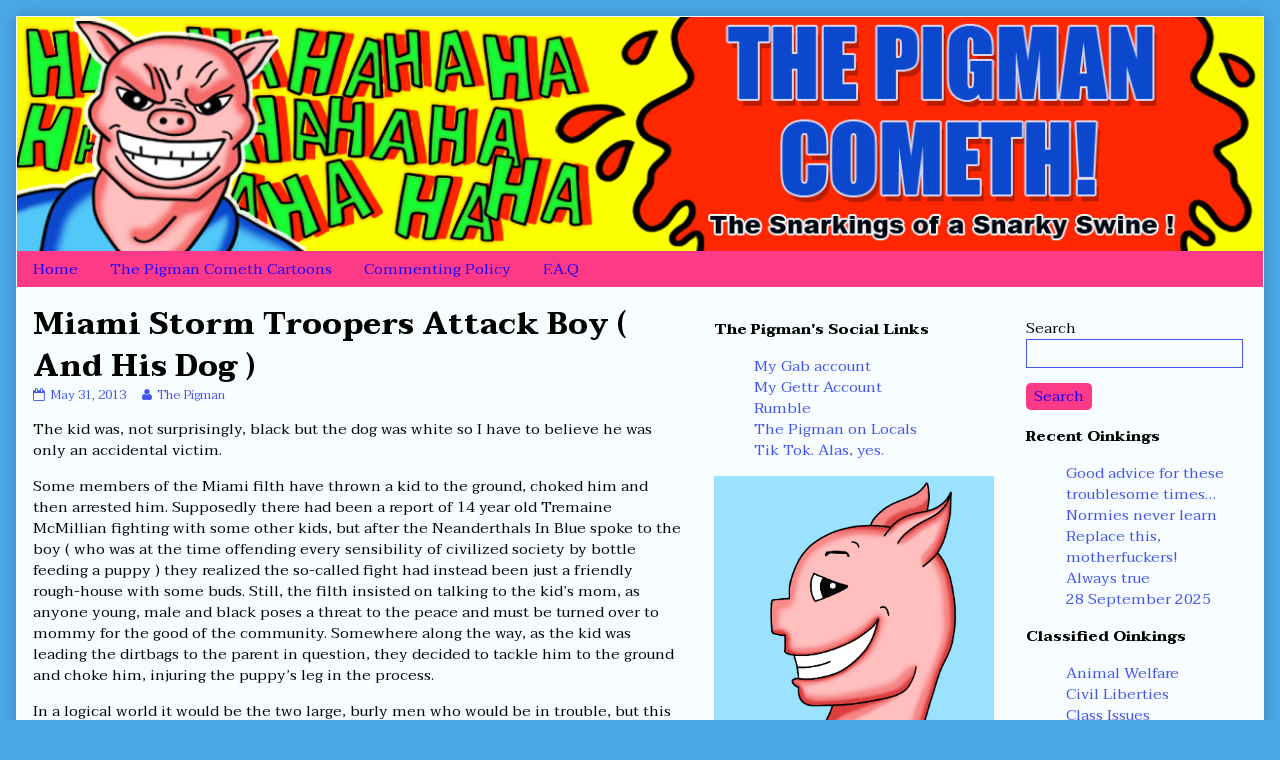

--- FILE ---
content_type: text/html; charset=UTF-8
request_url: https://thepigmancometh.com/2013/05/31/miami-storm-troopers-attack-boy-and-his-dog/
body_size: 9269
content:
<!DOCTYPE html>
<html lang="en-US" class="no-js">
	<head>	<meta charset="UTF-8">
	<meta name="description" content="">
	
			
		<meta name="viewport" content="width=device-width,initial-scale=1,minimum-scale=1">
		
		
			
		<link rel="icon" href="http://thepigmancometh.com/wp-content/uploads/2016/10/pigman-icon.jpg">
		<link rel="apple-touch-icon" href="http://thepigmancometh.com/wp-content/uploads/2016/10/pigman-icon.jpg">
		<link rel="msapplication-TileImage" href="http://thepigmancometh.com/wp-content/uploads/2016/10/pigman-icon.jpg">
		
		
	<link rel="pingback" href="https://thepigmancometh.com/xmlrpc.php">
	<title>Miami Storm Troopers Attack Boy ( And His Dog ) &#8211; The Pigman Cometh !</title>
<link rel='dns-prefetch' href='//fonts.googleapis.com' />
<link rel='dns-prefetch' href='//s.w.org' />
<link rel="alternate" type="application/rss+xml" title="The Pigman Cometh ! &raquo; Feed" href="https://thepigmancometh.com/feed/" />
<link rel="alternate" type="application/rss+xml" title="The Pigman Cometh ! &raquo; Comments Feed" href="https://thepigmancometh.com/comments/feed/" />
		<script type="text/javascript">
			window._wpemojiSettings = {"baseUrl":"https:\/\/s.w.org\/images\/core\/emoji\/13.0.0\/72x72\/","ext":".png","svgUrl":"https:\/\/s.w.org\/images\/core\/emoji\/13.0.0\/svg\/","svgExt":".svg","source":{"wpemoji":"https:\/\/thepigmancometh.com\/wp-includes\/js\/wp-emoji.js?ver=5.5.9","twemoji":"https:\/\/thepigmancometh.com\/wp-includes\/js\/twemoji.js?ver=5.5.9"}};
			/**
 * @output wp-includes/js/wp-emoji-loader.js
 */

( function( window, document, settings ) {
	var src, ready, ii, tests;

	// Create a canvas element for testing native browser support of emoji.
	var canvas = document.createElement( 'canvas' );
	var context = canvas.getContext && canvas.getContext( '2d' );

	/**
	 * Checks if two sets of Emoji characters render the same visually.
	 *
	 * @since 4.9.0
	 *
	 * @private
	 *
	 * @param {number[]} set1 Set of Emoji character codes.
	 * @param {number[]} set2 Set of Emoji character codes.
	 *
	 * @return {boolean} True if the two sets render the same.
	 */
	function emojiSetsRenderIdentically( set1, set2 ) {
		var stringFromCharCode = String.fromCharCode;

		// Cleanup from previous test.
		context.clearRect( 0, 0, canvas.width, canvas.height );
		context.fillText( stringFromCharCode.apply( this, set1 ), 0, 0 );
		var rendered1 = canvas.toDataURL();

		// Cleanup from previous test.
		context.clearRect( 0, 0, canvas.width, canvas.height );
		context.fillText( stringFromCharCode.apply( this, set2 ), 0, 0 );
		var rendered2 = canvas.toDataURL();

		return rendered1 === rendered2;
	}

	/**
	 * Detects if the browser supports rendering emoji or flag emoji.
	 *
	 * Flag emoji are a single glyph made of two characters, so some browsers
	 * (notably, Firefox OS X) don't support them.
	 *
	 * @since 4.2.0
	 *
	 * @private
	 *
	 * @param {string} type Whether to test for support of "flag" or "emoji".
	 *
	 * @return {boolean} True if the browser can render emoji, false if it cannot.
	 */
	function browserSupportsEmoji( type ) {
		var isIdentical;

		if ( ! context || ! context.fillText ) {
			return false;
		}

		/*
		 * Chrome on OS X added native emoji rendering in M41. Unfortunately,
		 * it doesn't work when the font is bolder than 500 weight. So, we
		 * check for bold rendering support to avoid invisible emoji in Chrome.
		 */
		context.textBaseline = 'top';
		context.font = '600 32px Arial';

		switch ( type ) {
			case 'flag':
				/*
				 * Test for Transgender flag compatibility. This flag is shortlisted for the Emoji 13 spec,
				 * but has landed in Twemoji early, so we can add support for it, too.
				 *
				 * To test for support, we try to render it, and compare the rendering to how it would look if
				 * the browser doesn't render it correctly (white flag emoji + transgender symbol).
				 */
				isIdentical = emojiSetsRenderIdentically(
					[ 0x1F3F3, 0xFE0F, 0x200D, 0x26A7, 0xFE0F ],
					[ 0x1F3F3, 0xFE0F, 0x200B, 0x26A7, 0xFE0F ]
				);

				if ( isIdentical ) {
					return false;
				}

				/*
				 * Test for UN flag compatibility. This is the least supported of the letter locale flags,
				 * so gives us an easy test for full support.
				 *
				 * To test for support, we try to render it, and compare the rendering to how it would look if
				 * the browser doesn't render it correctly ([U] + [N]).
				 */
				isIdentical = emojiSetsRenderIdentically(
					[ 0xD83C, 0xDDFA, 0xD83C, 0xDDF3 ],
					[ 0xD83C, 0xDDFA, 0x200B, 0xD83C, 0xDDF3 ]
				);

				if ( isIdentical ) {
					return false;
				}

				/*
				 * Test for English flag compatibility. England is a country in the United Kingdom, it
				 * does not have a two letter locale code but rather an five letter sub-division code.
				 *
				 * To test for support, we try to render it, and compare the rendering to how it would look if
				 * the browser doesn't render it correctly (black flag emoji + [G] + [B] + [E] + [N] + [G]).
				 */
				isIdentical = emojiSetsRenderIdentically(
					[ 0xD83C, 0xDFF4, 0xDB40, 0xDC67, 0xDB40, 0xDC62, 0xDB40, 0xDC65, 0xDB40, 0xDC6E, 0xDB40, 0xDC67, 0xDB40, 0xDC7F ],
					[ 0xD83C, 0xDFF4, 0x200B, 0xDB40, 0xDC67, 0x200B, 0xDB40, 0xDC62, 0x200B, 0xDB40, 0xDC65, 0x200B, 0xDB40, 0xDC6E, 0x200B, 0xDB40, 0xDC67, 0x200B, 0xDB40, 0xDC7F ]
				);

				return ! isIdentical;
			case 'emoji':
				/*
				 * So easy, even a baby could do it!
				 *
				 *  To test for Emoji 13 support, try to render a new emoji: Man Feeding Baby.
				 *
				 * The Man Feeding Baby emoji is a ZWJ sequence combining 👨 Man, a Zero Width Joiner and 🍼 Baby Bottle.
				 *
				 * 0xD83D, 0xDC68 == Man emoji.
				 * 0x200D == Zero-Width Joiner (ZWJ) that links the two code points for the new emoji or
				 * 0x200B == Zero-Width Space (ZWS) that is rendered for clients not supporting the new emoji.
				 * 0xD83C, 0xDF7C == Baby Bottle.
				 *
				 * When updating this test for future Emoji releases, ensure that individual emoji that make up the
				 * sequence come from older emoji standards.
				 */
				isIdentical = emojiSetsRenderIdentically(
					[0xD83D, 0xDC68, 0x200D, 0xD83C, 0xDF7C],
					[0xD83D, 0xDC68, 0x200B, 0xD83C, 0xDF7C]
				);

				return ! isIdentical;
		}

		return false;
	}

	/**
	 * Adds a script to the head of the document.
	 *
	 * @ignore
	 *
	 * @since 4.2.0
	 *
	 * @param {Object} src The url where the script is located.
	 * @return {void}
	 */
	function addScript( src ) {
		var script = document.createElement( 'script' );

		script.src = src;
		script.defer = script.type = 'text/javascript';
		document.getElementsByTagName( 'head' )[0].appendChild( script );
	}

	tests = Array( 'flag', 'emoji' );

	settings.supports = {
		everything: true,
		everythingExceptFlag: true
	};

	/*
	 * Tests the browser support for flag emojis and other emojis, and adjusts the
	 * support settings accordingly.
	 */
	for( ii = 0; ii < tests.length; ii++ ) {
		settings.supports[ tests[ ii ] ] = browserSupportsEmoji( tests[ ii ] );

		settings.supports.everything = settings.supports.everything && settings.supports[ tests[ ii ] ];

		if ( 'flag' !== tests[ ii ] ) {
			settings.supports.everythingExceptFlag = settings.supports.everythingExceptFlag && settings.supports[ tests[ ii ] ];
		}
	}

	settings.supports.everythingExceptFlag = settings.supports.everythingExceptFlag && ! settings.supports.flag;

	// Sets DOMReady to false and assigns a ready function to settings.
	settings.DOMReady = false;
	settings.readyCallback = function() {
		settings.DOMReady = true;
	};

	// When the browser can not render everything we need to load a polyfill.
	if ( ! settings.supports.everything ) {
		ready = function() {
			settings.readyCallback();
		};

		/*
		 * Cross-browser version of adding a dom ready event.
		 */
		if ( document.addEventListener ) {
			document.addEventListener( 'DOMContentLoaded', ready, false );
			window.addEventListener( 'load', ready, false );
		} else {
			window.attachEvent( 'onload', ready );
			document.attachEvent( 'onreadystatechange', function() {
				if ( 'complete' === document.readyState ) {
					settings.readyCallback();
				}
			} );
		}

		src = settings.source || {};

		if ( src.concatemoji ) {
			addScript( src.concatemoji );
		} else if ( src.wpemoji && src.twemoji ) {
			addScript( src.twemoji );
			addScript( src.wpemoji );
		}
	}

} )( window, document, window._wpemojiSettings );
		</script>
		<style type="text/css">
img.wp-smiley,
img.emoji {
	display: inline !important;
	border: none !important;
	box-shadow: none !important;
	height: 1em !important;
	width: 1em !important;
	margin: 0 .07em !important;
	vertical-align: -0.1em !important;
	background: none !important;
	padding: 0 !important;
}
</style>
	<link rel='stylesheet' id='wp-block-library-css'  href='https://thepigmancometh.com/wp-includes/css/dist/block-library/style.css?ver=5.5.9' type='text/css' media='all' />
<link rel='stylesheet' id='inkblot-theme-css'  href='https://thepigmancometh.com/wp-content/themes/inkblot/style.css?ver=5.5.9' type='text/css' media='all' />
<style id='inkblot-theme-inline-css' type='text/css'>
.sidebar1{width:25%}.sidebar2{width:20%}.sidebar3{width:20%}main{width:calc(55% - 4px)}.wrapper{max-width:1280px;font-family:"Taviraj", sans-serif;background-color:#f7fcff;color:#000000}.document-header{max-width:1280px}.document-footer{max-width:1280px}body{font-size:95%;font-family:"Taviraj", sans-serif;background-color:#4aa8e8;color:#0800ff}h1:not(.site){font-family:"Taviraj", sans-serif}h2{font-family:"Taviraj", sans-serif}h3{font-family:"Taviraj", sans-serif}h4{font-family:"Taviraj", sans-serif}h5{font-family:"Taviraj", sans-serif}h6{font-family:"Taviraj", sans-serif}input{background-color:#f7fcff;color:#000000;border-color:#4054ed}textarea{background-color:#f7fcff;color:#000000;border-color:#4054ed}.banner nav{background-color:#fc3a87;color:#1500ff}.banner ul ul{background-color:#fc3a87;color:#1500ff}.banner select{background-color:#fc3a87;color:#1500ff}.contentinfo{background-color:#fc3a87;color:#1500ff}.post-webcomic nav{background-color:#fc3a87;color:#1500ff}button{background-color:#fc3a87;color:#1500ff}input[type="submit"]{background-color:#fc3a87;color:#1500ff}input[type="reset"]{background-color:#fc3a87;color:#1500ff}input[type="button"]{background-color:#fc3a87;color:#1500ff}a{color:#ff0000}a:focus{color:#6dbcdb}a:hover{color:#6dbcdb}button:focus{background-color:#4054ed}button:hover{background-color:#4054ed}input[type="submit"]:focus{background-color:#4054ed}input[type="submit"]:hover{background-color:#4054ed}input[type="reset"]:focus{background-color:#4054ed}input[type="reset"]:hover{background-color:#4054ed}input[type="button"]:focus{background-color:#4054ed}input[type="button"]:hover{background-color:#4054ed}.wrapper a{color:#4054ed}.post-footer span{color:#4054ed}nav.pagination{color:#4054ed}blockquote{border-color:#4054ed}hr{border-color:#4054ed}pre{border-color:#4054ed}th{border-color:#4054ed}td{border-color:#4054ed}fieldset{border-color:#4054ed}.post-footer{border-color:#4054ed}.comment{border-color:#4054ed}.comment .comment{border-color:#4054ed}.pingback{border-color:#4054ed}.trackback{border-color:#4054ed}.bypostauthor{border-color:#4054ed}.wrapper a:focus{color:#6dbcdb}.wrapper a:hover{color:#6dbcdb}input:focus{border-color:#6dbcdb}input:hover{border-color:#6dbcdb}textarea:focus{border-color:#6dbcdb}textarea:hover{border-color:#6dbcdb}.banner nav:before{color:#1500ff}.banner nav a{color:#1500ff}.contentinfo a{color:#1500ff}.post-webcomic nav a{color:#1500ff}.banner nav:focus:before{color:#0037ff}.banner nav:hover:before{color:#0037ff}.banner nav a:focus{color:#0037ff}.banner nav a:hover{color:#0037ff}.banner select:focus{color:#0037ff}.banner select:hover{color:#0037ff}.banner li:focus > a{color:#0037ff}.banner li:hover > a{color:#0037ff}.banner li.current_page_item > a{color:#0037ff}.banner li.current_page_ancestor > a{color:#0037ff}.contentinfo a:focus{color:#0037ff}.contentinfo a:hover{color:#0037ff}.post-webcomic nav a:focus{color:#0037ff}.post-webcomic nav a:hover{color:#0037ff}.banner > a{font-family:"Taviraj", sans-serif}.banner h1{display:none;visibility:hidden}.banner p{display:none;visibility:hidden}@media only screen and (max-width: 800px) {
	main, .sidebar1, .sidebar2, .sidebar3 {width: 100%}
	.two-column.content-right main, .three-column.content-center main, .three-column.content-right main, .four-column.content-left main, .four-column.content-right main, .four-column.content-far-right main {-moz-order: 1; -ms-order: 1; -o-order: 1; -webkit-order: 1; order: 1}
	.banner nav {background: none}
	.banner nav:before {display: block; visibility: visible}
	.banner nav ul {display: none; visibility: hidden}
	.banner nav select {display: block; visibility: visible; width: 100%}
}ul li {
    list-style-type: none;
}
</style>
<link rel='stylesheet' id='inkblot-font-css'  href='https://fonts.googleapis.com/css?family=Taviraj%3A100%2C100italic%2C200%2C200italic%2C300%2C300italic%2Cregular%2Citalic%2C500%2C500italic%2C600%2C600italic%2C700%2C700italic%2C800%2C800italic%2C900%2C900italic%7CTaviraj%3A100%2C100italic%2C200%2C200italic%2C300%2C300italic%2Cregular%2Citalic%2C500%2C500italic%2C600%2C600italic%2C700%2C700italic%2C800%2C800italic%2C900%2C900italic%7CTaviraj%3A100%2C100italic%2C200%2C200italic%2C300%2C300italic%2Cregular%2Citalic%2C500%2C500italic%2C600%2C600italic%2C700%2C700italic%2C800%2C800italic%2C900%2C900italic%7CTaviraj%3A100%2C100italic%2C200%2C200italic%2C300%2C300italic%2Cregular%2Citalic%2C500%2C500italic%2C600%2C600italic%2C700%2C700italic%2C800%2C800italic%2C900%2C900italic&#038;ver=5.5.9' type='text/css' media='all' />
<script type='text/javascript' src='https://thepigmancometh.com/wp-includes/js/jquery/jquery.js?ver=1.12.4-wp' id='jquery-core-js'></script>
<link rel="https://api.w.org/" href="https://thepigmancometh.com/wp-json/" /><link rel="alternate" type="application/json" href="https://thepigmancometh.com/wp-json/wp/v2/posts/4360" /><link rel="EditURI" type="application/rsd+xml" title="RSD" href="https://thepigmancometh.com/xmlrpc.php?rsd" />
<link rel="wlwmanifest" type="application/wlwmanifest+xml" href="https://thepigmancometh.com/wp-includes/wlwmanifest.xml" /> 
<link rel='prev' title='The Kaitlyn Hunt Matter' href='https://thepigmancometh.com/2013/05/25/the-kaitlyn-hunt-matter/' />
<link rel='next' title='Only Women Bleed&#8230;' href='https://thepigmancometh.com/2013/06/04/only-women-bleed/' />
<meta name="generator" content="WordPress 5.5.9" />
<link rel="canonical" href="https://thepigmancometh.com/2013/05/31/miami-storm-troopers-attack-boy-and-his-dog/" />
<link rel='shortlink' href='https://thepigmancometh.com/?p=4360' />
<link rel="alternate" type="application/json+oembed" href="https://thepigmancometh.com/wp-json/oembed/1.0/embed?url=https%3A%2F%2Fthepigmancometh.com%2F2013%2F05%2F31%2Fmiami-storm-troopers-attack-boy-and-his-dog%2F" />
<link rel="alternate" type="text/xml+oembed" href="https://thepigmancometh.com/wp-json/oembed/1.0/embed?url=https%3A%2F%2Fthepigmancometh.com%2F2013%2F05%2F31%2Fmiami-storm-troopers-attack-boy-and-his-dog%2F&#038;format=xml" />
	
<link rel='stylesheet' id='custom_stylesheet'  href='http://thepigmancometh.com/wp-content/uploads/css/custom_style.css' type='text/css' media='all' />
		
		<!-- Analytics by WP-Statistics v12.6.13 - https://wp-statistics.com/ -->
</head>
	<body id="document" class="post-template-default single single-post postid-4360 single-format-standard custom-background three-column content-left responsive">
		<a href="#content">Skip to content</a>
		
				
		<div class="wrapper">
			
						
			<header role="banner" class="banner widgets columns-1">
				
									
					<a href="https://thepigmancometh.com" rel="home">
						<h1 class="site">The Pigman Cometh !</h1>
						<p>The Snarkings of a Snarky Swine</p>
						
													
							<img src="https://thepigmancometh.com/wp-content/uploads/2015/09/PIGMAN-HEADER-SNARKINGS-1280-x-240-22-SEPTEMBER-2015-.png" width="1280" height="240" alt="The Pigman Cometh !">
							
												
					</a>
					
					<nav role="navigation" aria-label="Primary Navigation">
						
						<ul id="menu-menu-1" class="menu"><li id="menu-item-5057" class="menu-item menu-item-type-custom menu-item-object-custom menu-item-home menu-item-5057"><a href="http://thepigmancometh.com/">Home</a></li>
<li id="menu-item-5061" class="menu-item menu-item-type-custom menu-item-object-custom menu-item-5061"><a href="http://thepigmancometh.com/category/pigman-cometh-cartoons/">The Pigman Cometh Cartoons</a></li>
<li id="menu-item-5058" class="menu-item menu-item-type-post_type menu-item-object-page menu-item-5058"><a href="https://thepigmancometh.com/yo-trolls/">Commenting Policy</a></li>
<li id="menu-item-5059" class="menu-item menu-item-type-post_type menu-item-object-page menu-item-5059"><a href="https://thepigmancometh.com/f-a-q/">F.A.Q</a></li>
</ul><select><option value="http://thepigmancometh.com/" class="menu-item menu-item-type-custom menu-item-object-custom menu-item-home menu-item-5057" data-target="">Home</option><option value="http://thepigmancometh.com/category/pigman-cometh-cartoons/" class="menu-item menu-item-type-custom menu-item-object-custom menu-item-5061" data-target="">The Pigman Cometh Cartoons</option><option value="https://thepigmancometh.com/yo-trolls/" class="menu-item menu-item-type-post_type menu-item-object-page menu-item-5058" data-target="">Commenting Policy</option><option value="https://thepigmancometh.com/f-a-q/" class="menu-item menu-item-type-post_type menu-item-object-page menu-item-5059" data-target="">F.A.Q</option></select>						
					</nav>
					
								
			</header><!-- .banner -->
			<div id="content" class="content" tabindex="-1">
				
				
<main role="main">
	
	
<article role="article" id="post-4360" class="post-4360 post type-post status-publish format-standard hentry category-race category-the-law">
	
		
	<header class="post-header">
		
					
			<h1>Miami Storm Troopers Attack Boy ( And His Dog )</h1>
			
				
		<div class="post-details">
			
			<a href="https://thepigmancometh.com/2013/05/31/miami-storm-troopers-attack-boy-and-his-dog/" rel="bookmark"><span class="screen-reader-text">Miami Storm Troopers Attack Boy ( And His Dog ) published on </span><time datetime="2013-05-31T16:01:07+10:00">May 31, 2013</time></a><a href="https://thepigmancometh.com/author/jiswi/" rel="author"><span class="screen-reader-text">Read more posts by the author of Miami Storm Troopers Attack Boy ( And His Dog ), </span>The Pigman</a>			
		</div>
	</header><!-- .post-header -->
	
			
		<div class="post-content">
			
			<p>The kid was, not surprisingly, black but the dog was white so I have to believe he was only an accidental victim.</p>
<p>Some members of the Miami filth have thrown a kid to the ground, choked him and then arrested him. Supposedly there had been a report of 14 year old Tremaine McMillian fighting with some other kids, but after the Neanderthals In Blue spoke to the boy ( who was at the time offending every sensibility of civilized society by bottle feeding a puppy ) they realized the so-called fight had instead been just a friendly rough-house with some buds. Still, the filth insisted on talking to the kid’s mom, as anyone young, male and black poses a threat to the peace and must be turned over to mommy for the good of the community. Somewhere along the way, as the kid was leading the dirtbags to the parent in question, they decided to tackle him to the ground and choke him, injuring the puppy’s leg in the process.</p>
<p>In a logical world it would be the two large, burly men who would be in trouble, but this being a world illogical enough to make Alice’s Wonderland look like the personification of reason, it is the scrawny kid who has been charged with a crime. And what is that crime? Resisting arrest with violence! Strictly speaking that is indeed what was happening – they were trying to arrest him with violence and he resisted. Amerika being what it is I’m surprised they didn’t also charge him with bottle feeding a puppy in public…</p>
<p>The cops claim the kid – shock, horror – clenched his fists and pulled his arm away when they tried to arrest him, and this justifies the officers’ brutality. Some asshole Police Detective called Alvaro Zabaleta tries to explain his fellow officers’ behavior with this bit of blithering…</p>
<p> &#8220;All of that body language alone is already letting the officers know that this is a person that is now obviously getting agitated and can become violent.&#8221;<br />
Great, next time someone clenches his fists in my presence I’ll knock him to the ground and choke him out. Also, if there is a dog in the vicinity I’ll be sure to give it a kick for good measure.</p>
<p>More <a href="http://www.wsvn.com/news/articles/local/21010747256984/family-accuse-police-of-brutality-during-teen-s-arrest/" target="_blank">here </a></p>
<p>Also, there is a petition asking the police to drop the charges <a href="http://www.thepetitionsite.com/738/704/644/drop-felony-charges-against-teen-arrested-for-giving-officers-a-funny-look/" target="_blank">here</a>.</p>
<p>And then people wonder why songs like Cop Killer get written…</p>
<p>( Check out the Laugh Out Loud moment at around 4 min 20 secs &#8212; Ice-T, singer, actor <em>and </em>comedian!)</p>
<p><object width="420" height="315"><param name="movie" value="http://www.youtube.com/v/rr8QDEYVkAA?version=3&amp;hl=en_US&amp;rel=0"></param><param name="allowFullScreen" value="true"></param><param name="allowscriptaccess" value="always"></param><embed src="http://www.youtube.com/v/rr8QDEYVkAA?version=3&amp;hl=en_US&amp;rel=0" type="application/x-shockwave-flash" width="420" height="315" allowscriptaccess="always" allowfullscreen="true"></embed></object></p>
			
		</div>
		
		
	<footer class="post-footer">
		
		<span class="post-categories"><span class="screen-reader-text">Categories </span><a href="https://thepigmancometh.com/category/race/" rel="tag">Race</a>, <a href="https://thepigmancometh.com/category/the-law/" rel="tag">The Law</a></span>		
	</footer><!-- .post-footer -->
	
</article><!-- #post-4360 -->
	<nav class="navigation post-navigation" role="navigation" aria-label="Posts">
		<h2 class="screen-reader-text">Post navigation</h2>
		<div class="nav-links"><div class="nav-previous"><a href="https://thepigmancometh.com/2013/05/25/the-kaitlyn-hunt-matter/" rel="prev"><span class="screen-reader-text">Previous post:  </span>The Kaitlyn Hunt Matter</a></div><div class="nav-next"><a href="https://thepigmancometh.com/2013/06/04/only-women-bleed/" rel="next"><span class="screen-reader-text">Next post:  </span>Only Women Bleed&#8230;</a></div></div>
	</nav>
<section id="comments">
	
		
</section><!-- #comments -->	
</main>


	
	<div class="sidebar1 widgets columns-1">
		<h1 class="screen-reader-text">Primary Sidebar</h1>
		
		<aside id="linkcat-54" class="widget widget_links"><h2>The Pigman's Social Links</h2>
	<ul class='xoxo blogroll'>
<li><a href="https://gab.com/ThePigman">My Gab account</a></li>
<li><a href="https://gettr.com/user/thepigman">My Gettr Account</a></li>
<li><a href="https://rumble.com/user/TheRealPigman">Rumble</a></li>
<li><a href="https://thepigmancometh.locals.com">The Pigman on Locals</a></li>
<li><a href="https://www.tiktok.com/@thereallyrealpigman?lang=en">Tik Tok. Alas, yes.</a></li>

	</ul>
</aside>
<aside id="widget_sp_image-6" class="widget widget_sp_image"><img width="801" height="985" class="attachment-full" style="max-width: 100%;" srcset="https://thepigmancometh.com/wp-content/uploads/2019/01/pigman-portrait-for-sidebar.png 801w, https://thepigmancometh.com/wp-content/uploads/2019/01/pigman-portrait-for-sidebar-244x300.png 244w, https://thepigmancometh.com/wp-content/uploads/2019/01/pigman-portrait-for-sidebar-117x144.png 117w" sizes="(max-width: 801px) 100vw, 801px" src="https://thepigmancometh.com/wp-content/uploads/2019/01/pigman-portrait-for-sidebar.png" /></aside><aside id="custom_html-2" class="widget_text widget widget_custom_html"><div class="textwidget custom-html-widget"><a href="https://twitter.com/The__Pigman?ref_src=twsrc%5Etfw" class="twitter-follow-button" data-show-count="false">Follow @The__Pigman</a><script async src="https://platform.twitter.com/widgets.js" charset="utf-8"></script></div></aside><aside id="meta-4" class="widget widget_meta"><h2>Meta</h2>
		<ul>
						<li><a href="https://thepigmancometh.com/wp-login.php">Log in</a></li>
			<li><a href="https://thepigmancometh.com/feed/">Entries feed</a></li>
			<li><a href="https://thepigmancometh.com/comments/feed/">Comments feed</a></li>

			<li><a href="https://wordpress.org/">WordPress.org</a></li>
		</ul>

		</aside>	
		
	</div><!-- .sidebar1 -->
	

	
	<div class="sidebar2 widgets columns-1">
		<h1 class="screen-reader-text">Secondary Sidebar</h1>
		
		<aside id="search-6" class="widget widget_search">
<form action="https://thepigmancometh.com/" role="search" class="search">
	<p>
		<label for="s1">Search</label>
		<input type="search" id="s1" name="s">
	</p>
	<p>
		<button type="submit">Search</button>
	</p>
</form><!-- .search --></aside>
		<aside id="recent-posts-5" class="widget widget_recent_entries">
		<h2>Recent Oinkings</h2>
		<ul>
											<li>
					<a href="https://thepigmancometh.com/2026/01/21/good-advice-for-these-troublesome-times/">Good advice for these troublesome times&#8230;</a>
									</li>
											<li>
					<a href="https://thepigmancometh.com/2026/01/16/normies-never-learn/">Normies never learn</a>
									</li>
											<li>
					<a href="https://thepigmancometh.com/2026/01/15/replace-this-motherfuckers/">Replace this, motherfuckers!</a>
									</li>
											<li>
					<a href="https://thepigmancometh.com/2025/11/23/always-true/">Always true</a>
									</li>
											<li>
					<a href="https://thepigmancometh.com/2025/09/28/28-september-2025/">28 September 2025</a>
									</li>
					</ul>

		</aside><aside id="categories-6" class="widget widget_categories"><h2>Classified Oinkings</h2>
			<ul>
					<li class="cat-item cat-item-56"><a href="https://thepigmancometh.com/category/animal-welfare/">Animal Welfare</a>
</li>
	<li class="cat-item cat-item-38"><a href="https://thepigmancometh.com/category/civil-liberties/">Civil Liberties</a>
</li>
	<li class="cat-item cat-item-7"><a href="https://thepigmancometh.com/category/class-issues/">Class Issues</a>
</li>
	<li class="cat-item cat-item-55"><a href="https://thepigmancometh.com/category/clown-world-cartoons/">Clown World Cartoons</a>
</li>
	<li class="cat-item cat-item-37"><a href="https://thepigmancometh.com/category/gender-issues/">Gender Issues</a>
</li>
	<li class="cat-item cat-item-4"><a href="https://thepigmancometh.com/category/pigman-cometh-cartoons/">Pigman Cometh Cartoons</a>
</li>
	<li class="cat-item cat-item-48"><a href="https://thepigmancometh.com/category/pigman-videos/">Pigman Videos</a>
</li>
	<li class="cat-item cat-item-42"><a href="https://thepigmancometh.com/category/politics/">Politics</a>
</li>
	<li class="cat-item cat-item-6"><a href="https://thepigmancometh.com/category/popular-culture/">Popular Culture</a>
</li>
	<li class="cat-item cat-item-22"><a href="https://thepigmancometh.com/category/race/">Race</a>
</li>
	<li class="cat-item cat-item-36"><a href="https://thepigmancometh.com/category/religion/">Religion</a>
</li>
	<li class="cat-item cat-item-44"><a href="https://thepigmancometh.com/category/stupidity-is-bad/">Stupidity Is Bad</a>
</li>
	<li class="cat-item cat-item-57"><a href="https://thepigmancometh.com/category/the-environment/">The Environment</a>
</li>
	<li class="cat-item cat-item-43"><a href="https://thepigmancometh.com/category/the-law/">The Law</a>
</li>
	<li class="cat-item cat-item-8"><a href="https://thepigmancometh.com/category/war-sucks/">War Sucks</a>
</li>
			</ul>

			</aside>	
		
	</div><!-- .sidebar2 -->
	

								
			</div><!-- #content.content -->
			<footer role="contentinfo" class="contentinfo widgets columns-1">
				
				<a href="#document">&copy; 2009&ndash;2026 The Pigman Cometh !</a> &bull; Powered by <a href="//wordpress.org">WordPress</a> with <a href="//github.com/mgsisk/inkblot">Inkblot</a>				
			</footer><!-- .contentinfo -->
			
						
		</div><!-- .wrapper -->
		
		<script>
					document.addEventListener('DOMContentLoaded', function(event) {
						
						// check remember me by default
						var forms = document.querySelectorAll('form'); 						
						if (forms) {
						
							// look out for inputs named rememberme
								var rememberArray = [];
								var rememberMe = document.getElementsByName('rememberme');
								if( rememberMe.length ) {
									rememberArray.push(rememberMe);
								}
							
							// look out for inputs named remember
								var remember = document.getElementsByName('remember');
								if( remember.length ) {
									rememberArray.push(remember);
								}
							
							// if there are remember me inputs
							if( rememberArray.length ) { 	
							
								// 'check' the inputs so they're active		
									for (i = 0; i < rememberArray.length; i++) {
										for (x = 0; x < rememberArray[i].length; x++) {
										  rememberArray[i][x].checked = true;
										}
									}
							
							}
		
							
							// test for Ultimate Member Plugin forms
								
								// find the UM checkboxes
								var UmCheckboxIcon = document.querySelectorAll('.um-icon-android-checkbox-outline-blank');
								var UmCheckboxLabel = document.querySelectorAll('.um-field-checkbox');
								
								if( UmCheckboxIcon.length && UmCheckboxLabel.length ) {
									
									// loop through UM checkboxes
									for (i = 0; i < UmCheckboxLabel.length; i++) {
										
										// find the UM input element
										var UMCheckboxElement = UmCheckboxLabel[i].children;
										var UMCheckboxElementName = UMCheckboxElement[0].getAttribute('name');
										
										// check if UM input element is remember me box
										if( UMCheckboxElementName === 'remember' || UMCheckboxElementName === 'rememberme' ) {
											
											// activate the UM checkbox if it is a remember me box
											UmCheckboxLabel[i].classList.add('active');
											
											// swap out UM classes to show the active state
											UmCheckboxIcon[i].classList.add('um-icon-android-checkbox-outline');
											UmCheckboxIcon[i].classList.remove('um-icon-android-checkbox-outline-blank');
											
										} // endif
									
									} // end for
	
								} // endif UM
								
								
								
							// test for AR Member
								
								var ArmRememberMeCheckboxContainer = document.querySelectorAll('.arm_form_input_container_rememberme');
								
								if( ArmRememberMeCheckboxContainer.length ) {
									
									for (i = 0; i < ArmRememberMeCheckboxContainer.length; i++) {
										
										var ArmRememberMeCheckbox = ArmRememberMeCheckboxContainer[i].querySelectorAll('md-checkbox');
										
										if( ArmRememberMeCheckbox.length ) {
											// loop through AR Member checkboxes
											for (x = 0; x < ArmRememberMeCheckbox.length; x++) {
												if( ArmRememberMeCheckbox[x].classList.contains('ng-empty') ) {
													ArmRememberMeCheckbox[x].click();
												}
											}
										}
										
									}
									
								} // end if AR Member
									
									
					
						} // endif forms
						
					});
		
					</script><script type='text/javascript' src='https://thepigmancometh.com/wp-content/themes/inkblot/-/js/script.js?ver=5.5.9' id='inkblot-script-js'></script>
<script type='text/javascript' src='https://thepigmancometh.com/wp-includes/js/wp-embed.js?ver=5.5.9' id='wp-embed-js'></script>
		
	</body><!-- #document -->
</html>

--- FILE ---
content_type: text/css
request_url: https://thepigmancometh.com/wp-content/themes/inkblot/style.css?ver=5.5.9
body_size: 6799
content:
@charset "UTF-8";
/*
Theme Name: Inkblot
Theme URI: https://github.com/mgsisk/inkblot
Author: Michael Sisk
Author URI: http://mgsisk.com
License: GPLv3
License URI: https://www.gnu.org/licenses/gpl.html
Version: 4.5.2
Description: Elegant, fully responsive, highly customizable Webcomic-ready theme named in honor of Rorschach from the Watchmen graphic novel.
Tags: black, blue, brown, gray, green, orange, pink, purple, red, silver, tan, white, yellow, dark, light, one-column, two-columns, three-columns, four-columns, left-sidebar, right-sidebar, fixed-layout, fluid-layout, flexible-header, responsive-layout, accessibility-ready, blavatar, custom-background, custom-colors, custom-header, custom-menu, editor-style, featured-image-header, featured-images, full-width-template, microformats, post-formats, rtl-language-support, sticky-post, theme-options, threaded-comments, translation-ready
Text Domain: inkblot
Webcomic: 4.3
*/
/**
 * ===== PLEASE READ THIS ======================================================
 * You can make most common style modifications – including adding custom CSS –
 * using the Customizer. If you want to make extensive theme modifications you
 * should create a child theme.
 * =============================================================================
 */
@font-face {
  font-family: 'awesome';
  font-style: normal;
  font-weight: normal;
  src: url("https://maxcdn.bootstrapcdn.com/font-awesome/4.3.0/fonts/fontawesome-webfont.eot");
  src: url("https://maxcdn.bootstrapcdn.com/font-awesome/4.3.0/fonts/fontawesome-webfont.eot?#iefix") format("embedded-opentype"), url("https://maxcdn.bootstrapcdn.com/font-awesome/4.3.0/fonts/fontawesome-webfont.woff") format("woff"), url("https://maxcdn.bootstrapcdn.com/font-awesome/4.3.0/fonts/fontawesome-webfont.ttf") format("truetype"), url("https://maxcdn.bootstrapcdn.com/font-awesome/4.3.0/fonts/fontawesome-webfont.svg#fontawesomeregular") format("svg"); }
/*! normalize.css v3.0.2 | MIT License | git.io/normalize */
/**
 * 1. Set default font family to sans-serif.
 * 2. Prevent iOS text size adjust after orientation change, without disabling
 *    user zoom.
 */
html {
  font-family: sans-serif;
  /* 1 */
  -ms-text-size-adjust: 100%;
  /* 2 */
  -webkit-text-size-adjust: 100%;
  /* 2 */ }

/**
 * Remove default margin.
 */
body {
  margin: 0; }

/* HTML5 display definitions
   ========================================================================== */
/**
 * Correct `block` display not defined for any HTML5 element in IE 8/9.
 * Correct `block` display not defined for `details` or `summary` in IE 10/11
 * and Firefox.
 * Correct `block` display not defined for `main` in IE 11.
 */
article,
aside,
details,
figcaption,
figure,
footer,
header,
hgroup,
main,
menu,
nav,
section,
summary {
  display: block; }

/**
 * 1. Correct `inline-block` display not defined in IE 8/9.
 * 2. Normalize vertical alignment of `progress` in Chrome, Firefox, and Opera.
 */
audio,
canvas,
progress,
video {
  display: inline-block;
  /* 1 */
  vertical-align: baseline;
  /* 2 */ }

/**
 * Prevent modern browsers from displaying `audio` without controls.
 * Remove excess height in iOS 5 devices.
 */
audio:not([controls]) {
  display: none;
  height: 0; }

/**
 * Address `[hidden]` styling not present in IE 8/9/10.
 * Hide the `template` element in IE 8/9/11, Safari, and Firefox < 22.
 */
[hidden],
template {
  display: none; }

/* Links
   ========================================================================== */
/**
 * Remove the gray background color from active links in IE 10.
 */
a {
  background-color: transparent; }

/**
 * Improve readability when focused and also mouse hovered in all browsers.
 */
a:active,
a:hover {
  outline: 0; }

/* Text-level semantics
   ========================================================================== */
/**
 * Address styling not present in IE 8/9/10/11, Safari, and Chrome.
 */
abbr[title] {
  border-bottom: 1px dotted; }

/**
 * Address style set to `bolder` in Firefox 4+, Safari, and Chrome.
 */
b,
strong {
  font-weight: bold; }

/**
 * Address styling not present in Safari and Chrome.
 */
dfn {
  font-style: italic; }

/**
 * Address variable `h1` font-size and margin within `section` and `article`
 * contexts in Firefox 4+, Safari, and Chrome.
 */
h1 {
  font-size: 2em;
  margin: 0.67em 0; }

/**
 * Address styling not present in IE 8/9.
 */
mark {
  background: #ff0;
  color: #000; }

/**
 * Address inconsistent and variable font size in all browsers.
 */
small {
  font-size: 80%; }

/**
 * Prevent `sub` and `sup` affecting `line-height` in all browsers.
 */
sub,
sup {
  font-size: 75%;
  line-height: 0;
  position: relative;
  vertical-align: baseline; }

sup {
  top: -0.5em; }

sub {
  bottom: -0.25em; }

/* Embedded content
   ========================================================================== */
/**
 * Remove border when inside `a` element in IE 8/9/10.
 */
img {
  border: 0; }

/**
 * Correct overflow not hidden in IE 9/10/11.
 */
svg:not(:root) {
  overflow: hidden; }

/* Grouping content
   ========================================================================== */
/**
 * Address margin not present in IE 8/9 and Safari.
 */
figure {
  margin: 1em 40px; }

/**
 * Address differences between Firefox and other browsers.
 */
hr {
  -moz-box-sizing: content-box;
  box-sizing: content-box;
  height: 0; }

/**
 * Contain overflow in all browsers.
 */
pre {
  overflow: auto; }

/**
 * Address odd `em`-unit font size rendering in all browsers.
 */
code,
kbd,
pre,
samp {
  font-family: monospace, monospace;
  font-size: 1em; }

/* Forms
   ========================================================================== */
/**
 * Known limitation: by default, Chrome and Safari on OS X allow very limited
 * styling of `select`, unless a `border` property is set.
 */
/**
 * 1. Correct color not being inherited.
 *    Known issue: affects color of disabled elements.
 * 2. Correct font properties not being inherited.
 * 3. Address margins set differently in Firefox 4+, Safari, and Chrome.
 */
button, input[type="submit"], input[type="reset"], input[type="button"],
input,
optgroup,
select,
textarea {
  color: inherit;
  /* 1 */
  font: inherit;
  /* 2 */
  margin: 0;
  /* 3 */ }

/**
 * Address `overflow` set to `hidden` in IE 8/9/10/11.
 */
button, input[type="submit"], input[type="reset"], input[type="button"] {
  overflow: visible; }

/**
 * Address inconsistent `text-transform` inheritance for `button` and `select`.
 * All other form control elements do not inherit `text-transform` values.
 * Correct `button` style inheritance in Firefox, IE 8/9/10/11, and Opera.
 * Correct `select` style inheritance in Firefox.
 */
button, input[type="submit"], input[type="reset"], input[type="button"],
select {
  text-transform: none; }

/**
 * 1. Avoid the WebKit bug in Android 4.0.* where (2) destroys native `audio`
 *    and `video` controls.
 * 2. Correct inability to style clickable `input` types in iOS.
 * 3. Improve usability and consistency of cursor style between image-type
 *    `input` and others.
 */
button, input[type="submit"], input[type="reset"], input[type="button"],
html input[type="button"],
input[type="reset"],
input[type="submit"] {
  -webkit-appearance: button;
  /* 2 */
  cursor: pointer;
  /* 3 */ }

/**
 * Re-set default cursor for disabled elements.
 */
button[disabled], input[disabled][type="submit"], input[disabled][type="reset"], input[disabled][type="button"],
html input[disabled] {
  cursor: default; }

/**
 * Remove inner padding and border in Firefox 4+.
 */
button::-moz-focus-inner, input[type="submit"]::-moz-focus-inner, input[type="reset"]::-moz-focus-inner, input[type="button"]::-moz-focus-inner,
input::-moz-focus-inner {
  border: 0;
  padding: 0; }

/**
 * Address Firefox 4+ setting `line-height` on `input` using `!important` in
 * the UA stylesheet.
 */
input {
  line-height: normal; }

/**
 * It's recommended that you don't attempt to style these elements.
 * Firefox's implementation doesn't respect box-sizing, padding, or width.
 *
 * 1. Address box sizing set to `content-box` in IE 8/9/10.
 * 2. Remove excess padding in IE 8/9/10.
 */
input[type="checkbox"],
input[type="radio"] {
  box-sizing: border-box;
  /* 1 */
  padding: 0;
  /* 2 */ }

/**
 * Fix the cursor style for Chrome's increment/decrement buttons. For certain
 * `font-size` values of the `input`, it causes the cursor style of the
 * decrement button to change from `default` to `text`.
 */
input[type="number"]::-webkit-inner-spin-button,
input[type="number"]::-webkit-outer-spin-button {
  height: auto; }

/**
 * 1. Address `appearance` set to `searchfield` in Safari and Chrome.
 * 2. Address `box-sizing` set to `border-box` in Safari and Chrome
 *    (include `-moz` to future-proof).
 */
input[type="search"] {
  -webkit-appearance: textfield;
  /* 1 */
  -moz-box-sizing: content-box;
  -webkit-box-sizing: content-box;
  /* 2 */
  box-sizing: content-box; }

/**
 * Remove inner padding and search cancel button in Safari and Chrome on OS X.
 * Safari (but not Chrome) clips the cancel button when the search input has
 * padding (and `textfield` appearance).
 */
input[type="search"]::-webkit-search-cancel-button,
input[type="search"]::-webkit-search-decoration {
  -webkit-appearance: none; }

/**
 * Define consistent border, margin, and padding.
 */
fieldset {
  border: 1px solid #c0c0c0;
  margin: 0 2px;
  padding: 0.35em 0.625em 0.75em; }

/**
 * 1. Correct `color` not being inherited in IE 8/9/10/11.
 * 2. Remove padding so people aren't caught out if they zero out fieldsets.
 */
legend {
  border: 0;
  /* 1 */
  padding: 0;
  /* 2 */ }

/**
 * Remove default vertical scrollbar in IE 8/9/10/11.
 */
textarea {
  overflow: auto; }

/**
 * Don't inherit the `font-weight` (applied by a rule above).
 * NOTE: the default cannot safely be changed in Chrome and Safari on OS X.
 */
optgroup {
  font-weight: bold; }

/* Tables
   ========================================================================== */
/**
 * Remove most spacing between table cells.
 */
table {
  border-collapse: collapse;
  border-spacing: 0; }

td,
th {
  padding: 0; }

html {
  font: 100%/1.4 'helvetica neue', helvetica, sans-serif; }

body {
  background: #fff;
  box-sizing: border-box;
  color: #000;
  padding: 1rem;
  text-rendering: optimizeLegibility; }

*,
*:before,
*:after,
input[type="search"] {
  box-sizing: inherit; }
  @media print {
    *,
    *:before,
    *:after,
    input[type="search"] {
      background: transparent !important;
      color: #000 !important;
      box-shadow: none !important;
      text-shadow: none !important; } }

a {
  color: #767676;
  text-decoration: none;
  transition: color .2s, opacity .2s, outline .2s; }
  a:focus, a:hover {
    color: #000; }
  a:focus {
    outline: thin dotted;
    outline-offset: .3rem; }
  a:active {
    opacity: 0.4; }
  @media print {
    a[href]:after {
      content: " (" attr(href) ")"; } }
  @media print {
    a[href^="javascript:"]:after, a[href^="#"]:after {
      content: ""; } }
  a:not([href]) {
    cursor: default; }
  @media print {
    a {
      text-decoration: underline; } }

abbr[title] {
  cursor: help; }
  @media print {
    abbr[title]:after {
      content: " (" attr(title) ")"; } }

address {
  font-style: normal; }

blockquote {
  border: thin solid #767676;
  padding: 0 1rem; }
  blockquote blockquote {
    margin: 0 0 1rem; }
  @media print {
    blockquote {
      page-break-inside: avoid; } }

dt {
  font-weight: bold; }

@media print {
  h2,
  h3 {
    orphans: 3;
    widows: 3;
    page-break-after: avoid; } }

hr {
  border: 0;
  border-top: thin solid #767676;
  clear: both;
  -moz-box-sizing: border-box;
  -webkit-box-sizing: border-box;
  box-sizing: border-box; }

ol {
  list-style: decimal; }
  ol ol {
    list-style: lower-alpha; }
    ol ol ol {
      list-style: lower-roman; }

nav ul,
nav ol {
  list-style: none;
  margin: 0;
  padding: 0; }

@media print {
  p {
    orphans: 3;
    widows: 3; } }

pre {
  border: thin solid #767676;
  padding: 1rem;
  word-wrap: normal; }
  @media print {
    pre {
      page-break-inside: avoid; } }

table {
  max-width: 100%;
  margin: 1rem 0; }

@media print {
  thead {
    display: table-header-group; } }

@media print {
  tr {
    page-break-inside: avoid; } }

th,
td {
  border: thin solid #767676;
  padding: .5rem; }

ul {
  list-style: disc; }
  ul ul {
    list-style: square; }
    ul ul ul {
      list-style: circle; }

audio,
canvas,
embed,
iframe,
img,
object,
svg,
video {
  max-width: 100%;
  vertical-align: middle; }

img,
video {
  height: auto; }
  @media print {
    img,
    video {
      page-break-inside: avoid; } }

fieldset {
  border: thin solid #767676; }

label[for] {
  cursor: pointer; }

input {
  background: #fff;
  border: thin solid #767676;
  -moz-box-sizing: border-box;
  -webkit-box-sizing: border-box;
  box-sizing: border-box;
  color: #000;
  line-height: 1.8;
  max-width: 100%;
  padding: 0 .5rem;
  transition: border-color .2s, box-shadow .2s; }
  input:focus, input:hover {
    border-color: #000; }
  input:focus {
    box-shadow: 0 0 1rem rgba(0, 0, 0, 0.2);
    outline: 0; }
  input[type="search"] {
    -moz-box-sizing: border-box;
    -webkit-box-sizing: border-box;
    box-sizing: border-box; }
  input[type="radio"], input[type="checkbox"] {
    background: none;
    border: 0;
    line-height: 1;
    padding: 0; }
  label + input {
    display: block; }

select {
  max-width: 100%; }
  select:focus {
    outline: thin dotted;
    outline-offset: .1rem; }

textarea {
  background: #fff;
  border: thin solid #767676;
  -moz-box-sizing: border-box;
  -webkit-box-sizing: border-box;
  box-sizing: border-box;
  color: #000;
  height: 10rem;
  line-height: 1.4;
  max-width: 100%;
  padding: .5rem;
  resize: vertical;
  transition: border-color .2s, box-shadow .2s;
  width: 100%; }
  textarea:focus, textarea:hover {
    border-color: #000; }
  textarea:focus {
    box-shadow: 0 0 1rem rgba(0, 0, 0, 0.2);
    outline: 0; }

button, input[type="submit"], input[type="reset"], input[type="button"],
input[type="reset"],
input[type="submit"],
input[type="button"] {
  border: 0;
  border-radius: .3rem;
  background: #000;
  color: #fff;
  display: inline-block;
  line-height: 1.8;
  padding: 0 .5rem;
  transition: background-color .2s, box-shadow .2s; }
  button:focus, input[type="submit"]:focus, input[type="reset"]:focus, input[type="button"]:focus, button:hover, input[type="submit"]:hover, input[type="reset"]:hover, input[type="button"]:hover,
  input[type="reset"]:focus,
  input[type="reset"]:hover,
  input[type="submit"]:focus,
  input[type="submit"]:hover,
  input[type="button"]:focus,
  input[type="button"]:hover {
    background: #767676; }
  button:focus, input[type="submit"]:focus, input[type="reset"]:focus, input[type="button"]:focus,
  input[type="reset"]:focus,
  input[type="submit"]:focus,
  input[type="button"]:focus {
    box-shadow: 0 0 1rem rgba(0, 0, 0, 0.2);
    outline: 0; }
  button:active, input[type="submit"]:active, input[type="reset"]:active, input[type="button"]:active,
  input[type="reset"]:active,
  input[type="submit"]:active,
  input[type="button"]:active {
    box-shadow: 0 0 1rem rgba(0, 0, 0, 0.2) inset; }

body > a[href="#content"] {
  border: 0;
  clip: rect(0 0 0 0);
  height: 1px;
  margin: -1px;
  overflow: hidden;
  padding: 0;
  position: absolute;
  width: 1px; }
  body > a[href="#content"]:focus, body > a[href="#content"]:active {
    clip: auto;
    height: auto;
    margin: 0;
    overflow: visible;
    position: static;
    width: auto; }
  body > a[href="#content"]:focus, body > a[href="#content"]:hover {
    display: block;
    padding: 1rem;
    text-align: center; }

.document-header,
.document-footer {
  margin: auto; }

.wrapper {
  background: #fff;
  box-shadow: 0 0 1rem rgba(0, 0, 0, 0.2);
  margin: auto;
  padding: 1px;
  position: relative; }
  .wrapper a {
    color: #767676; }
    .wrapper a:focus, .wrapper a:hover {
      color: #000; }

.content {
  display: -moz-flex;
  display: -ms-flex;
  display: -o-flex;
  display: -webkit-flex;
  display: flex;
  -moz-flex-wrap: wrap;
  -ms-flex-wrap: wrap;
  -o-flex-wrap: wrap;
  -webkit-flex-wrap: wrap;
  flex-wrap: wrap; }
  .content:before, .content:after {
    content: ' ';
    display: table; }
  .content:after {
    clear: both; }
  .content:focus {
    outline: 0; }
  .content-footer {
    -moz-order: 99;
    -ms-order: 99;
    -o-order: 99;
    -webkit-order: 99;
    order: 99; }

main,
.sidebar1,
.sidebar2,
.sidebar3 {
  display: none;
  padding: 1rem; }

main {
  display: block; }

.sidebar1 {
  -moz-order: 20;
  -ms-order: 20;
  -o-order: 20;
  -webkit-order: 20;
  order: 20; }

.sidebar2 {
  -moz-order: 40;
  -ms-order: 40;
  -o-order: 40;
  -webkit-order: 40;
  order: 40; }

.sidebar3 {
  -moz-order: 60;
  -ms-order: 60;
  -o-order: 60;
  -webkit-order: 60;
  order: 60; }

.two-column.content-right main {
  -moz-order: 30;
  -ms-order: 30;
  -o-order: 30;
  -webkit-order: 30;
  order: 30; }
.two-column .sidebar1 {
  display: block; }

.three-column.content-center main {
  -moz-order: 30;
  -ms-order: 30;
  -o-order: 30;
  -webkit-order: 30;
  order: 30; }
.three-column.content-right main {
  -moz-order: 50;
  -ms-order: 50;
  -o-order: 50;
  -webkit-order: 50;
  order: 50; }
.three-column .sidebar1,
.three-column .sidebar2 {
  display: block; }

.four-column.content-left main {
  -moz-order: 30;
  -ms-order: 30;
  -o-order: 30;
  -webkit-order: 30;
  order: 30; }
.four-column.content-right main {
  -moz-order: 50;
  -ms-order: 50;
  -o-order: 50;
  -webkit-order: 50;
  order: 50; }
.four-column.content-far-right main {
  -moz-order: 70;
  -ms-order: 70;
  -o-order: 70;
  -webkit-order: 70;
  order: 70; }
.four-column .sidebar1,
.four-column .sidebar2,
.four-column .sidebar3 {
  display: block; }

.banner {
  position: relative; }
  .banner > a {
    color: #000;
    display: block;
    line-height: 1.4;
    padding: 0;
    white-space: normal; }
    .banner > a:focus, .banner > a:hover {
      color: #000;
      opacity: 0.8; }
    .banner > a:active {
      opacity: 0.4; }
  .banner h1 {
    line-height: 1;
    margin: 0;
    padding: 1rem 1rem 0 1rem; }
  .banner p {
    line-height: 2;
    margin: 0;
    padding: 0 1rem 1rem 1rem; }
  .banner nav {
    background: #000;
    color: #fff;
    position: relative; }
    .banner nav:before, .banner nav:after {
      content: ' ';
      display: table; }
    .banner nav:after {
      clear: both; }
    .banner nav:before {
      display: none;
      visibility: hidden;
      font: 100%/1 awesome;
      content: '\f0c9';
      line-height: 2.4;
      pointer-events: none;
      position: absolute;
      right: 1rem;
      top: 0; }
    .banner nav a {
      color: #767676;
      display: block;
      line-height: 2.4;
      padding: 0 1rem;
      white-space: pre; }
      .banner nav a:focus, .banner nav a:hover {
        color: #fff; }
  .banner ul {
    list-style: none;
    transition: opacity .2s, visibility .2s; }
    .banner ul ul {
      background: #000;
      box-shadow: 0 0 1rem rgba(0, 0, 0, 0.2);
      color: #fff;
      opacity: 0;
      position: absolute;
      visibility: hidden;
      z-index: 99; }
      .banner ul ul ul {
        left: 100%;
        top: 0; }
  .banner li {
    float: left;
    position: relative; }
    .banner li.open > ul, .banner li:focus > ul, .banner li:hover > ul {
      opacity: 1;
      visibility: visible; }
    .banner li:focus > a, .banner li:hover > a, .banner li.current-menu-item > a, .banner li.current_page_item > a, .banner li.current_page_ancestor > a, .banner li.current-menu-ancestor > a {
      color: #fff; }
  .banner .menu-item-has-children > a:after,
  .banner .page_item_has_children > a:after {
    font: 100%/1 awesome;
    content: '\f13a';
    margin: 0 0 0 .5rem; }
  .banner .menu-item-has-children .menu-item-has-children > a:after,
  .banner .menu-item-has-children .page_item_has_children > a:after,
  .banner .page_item_has_children .menu-item-has-children > a:after,
  .banner .page_item_has_children .page_item_has_children > a:after {
    content: '\f138'; }
  .banner select {
    display: none;
    visibility: hidden;
    -moz-appearance: none;
    -ms-appearance: none;
    -o-appearance: none;
    -webkit-appearance: none;
    appearance: none;
    background: #000;
    border: 0;
    border-radius: 0;
    color: #fff;
    cursor: pointer;
    line-height: 2.4;
    padding: 0 1rem; }

.contentinfo {
  background: #000;
  color: #fff;
  line-height: 1;
  padding: 1rem; }
  .contentinfo a {
    color: #767676; }
    .contentinfo a:focus, .contentinfo a:hover {
      color: #fff; }

form.search input {
  width: 100%; }

.widgets:before, .widgets:after {
  content: ' ';
  display: table; }
.widgets:after {
  clear: both; }
.widgets aside {
  float: left;
  word-wrap: break-word; }
  .widgets aside h2 {
    font-size: 100%;
    margin: 1rem 0; }
.widgets.columns-1 aside {
  float: none; }
.widgets.columns-2 aside {
  width: 50%; }
.widgets.columns-3 aside {
  width: 33%; }
.widgets.columns-4 aside {
  width: 25%; }
.widgets.columns-5 aside {
  width: 20%; }
.widgets.columns-6 aside {
  width: 16%; }
.widgets.columns-7 aside {
  width: 14%; }
.widgets.columns-8 aside {
  width: 12%; }
.widgets.columns-9 aside {
  width: 11%; }
.widgets.columns-10 aside {
  width: 10%; }

.first-post {
  display: block;
  font-size: larger;
  margin: 1rem;
  text-align: center; }
  .first-post:after, .first-post:before {
    font: 100%/1 awesome;
    content: '';
    padding: 0 1rem; }

.post-webcomic {
  width: 100%; }
  .post-webcomic nav {
    background: #000;
    color: #fff;
    text-align: center; }
    .post-webcomic nav.above {
      margin: 1px 0 0; }
    .post-webcomic nav a {
      color: #767676;
      font-size: 200%; }
      .post-webcomic nav a:focus, .post-webcomic nav a:hover {
        color: #fff; }
      .post-webcomic nav a.current-webcomic {
        opacity: 0.2; }
  .post-webcomic .webcomic-image {
    overflow: auto;
    text-align: center; }
    .post-webcomic .webcomic-image.scroll img {
      max-width: none; }
.post-image {
  float: right;
  margin: 0 0 1rem 1rem; }
  .post-image img {
    border-radius: .3rem; }
.post-header h1,
.post-header h2 {
  margin: 0;
  word-wrap: break-word; }
.post-header h2 a:before {
  font: 100%/1 awesome;
  padding: 0 .5rem 0 0;
  vertical-align: baseline; }
  .format-audio .post-header h2 a:before {
    content: '\f025'; }
  .format-image .post-header h2 a:before, .format-gallery .post-header h2 a:before {
    content: '\f03e'; }
  .format-video .post-header h2 a:before {
    content: '\f03d'; }
  .format-aside .post-header h2 a:before {
    content: '\f036'; }
  .format-status .post-header h2 a:before {
    content: '\f141'; }
  .format-link .post-header h2 a:before {
    content: '\f08e'; }
  .format-quote .post-header h2 a:before {
    content: '\f10d'; }
  .format-chat .post-header h2 a:before {
    content: '\f0e6'; }
  .sticky .post-header h2 a:before {
    content: '\f192'; }
.post-details {
  font-size: smaller; }
  .post-details a {
    margin: 0 0 0 1rem; }
    .post-details a:first-child {
      margin: 0; }
    .post-details a:before {
      font: 100%/1 awesome;
      padding: 0 .3rem 0 0; }
    .post-details a[rel="author"]:before {
      content: '\f007'; }
    .post-details a[rel="bookmark"]:before {
      content: '\f133'; }
    .post-details a[rel="gallery"]:before {
      content: '\f00a'; }
    .post-details a[href*="#comments"]:before, .post-details a[href*="#respond"]:before, .post-details a[href*="#disqus"]:before {
      content: '\f086'; }
    .post-details a.image:before {
      content: '\f03e'; }
    .post-details a.post-edit-link:before {
      content: '\f044'; }
    .post-details a[href$="prints"]:before {
      content: '\f0d6'; }
    .post-details a[href*="?offset="]:before {
      content: '\f02e'; }
.post-content {
  word-wrap: break-word; }
  .post-content img {
    border-radius: .3rem;
    max-width: 100%; }
.post-footer {
  border-bottom: thin solid #767676;
  clear: both;
  font-size: smaller;
  margin: 0 0 1rem;
  padding: 0 0 1rem; }
  .post-footer span {
    color: #767676;
    padding: 0 0 0 1rem; }
    .post-footer span:first-child {
      padding: 0; }
    .post-footer span:before {
      font: 100%/1 awesome;
      padding: 0 .3rem 0 0; }
    .post-footer span.post-categories:before {
      content: '\f07c'; }
    .post-footer span.post-tags:before {
      content: '\f02b'; }
    .post-footer span.webcomic-collections:before {
      content: '\f1c5'; }
    .post-footer span.webcomic-storylines:before {
      content: '\f02d'; }
    .post-footer span.webcomic-characters:before {
      content: '\f0c0'; }

.attachment .post-image,
.webcomic-prints .post-image {
  float: none;
  margin: 0;
  text-align: center; }
  .attachment .post-image img,
  .webcomic-prints .post-image img {
    border-radius: .3rem; }
.attachment .post-excerpt,
.webcomic-prints .post-excerpt {
  font-size: smaller;
  text-align: center; }
.attachment .webcomic-print-form,
.webcomic-prints .webcomic-print-form {
  display: inline-block;
  margin: 0 1rem 1rem 0; }

.more-link:after {
  font: 100%/1 awesome;
  content: '\f138'; }

nav.post-navigation, nav.posts-navigation, nav.image-navigation, nav.comment-navigation {
  clear: both;
  margin: 1rem 0; }
  nav.post-navigation:before, nav.post-navigation:after, nav.posts-navigation:before, nav.posts-navigation:after, nav.image-navigation:before, nav.image-navigation:after, nav.comment-navigation:before, nav.comment-navigation:after {
    content: ' ';
    display: table; }
  nav.post-navigation:after, nav.posts-navigation:after, nav.image-navigation:after, nav.comment-navigation:after {
    clear: both; }
  nav.post-navigation .nav-previous, nav.posts-navigation .nav-previous, nav.image-navigation .nav-previous, nav.comment-navigation .nav-previous {
    float: left; }
  nav.post-navigation .nav-next, nav.posts-navigation .nav-next, nav.image-navigation .nav-next, nav.comment-navigation .nav-next {
    float: right; }
  nav.post-navigation img, nav.posts-navigation img, nav.image-navigation img, nav.comment-navigation img {
    margin: 0 0 1rem;
    transition: opacity .2s; }
  nav.post-navigation a:focus img,
  nav.post-navigation a:hover img, nav.posts-navigation a:focus img,
  nav.posts-navigation a:hover img, nav.image-navigation a:focus img,
  nav.image-navigation a:hover img, nav.comment-navigation a:focus img,
  nav.comment-navigation a:hover img {
    opacity: 0.8; }
nav.pagination {
  clear: both;
  color: #767676;
  margin: 1rem 0;
  text-align: center; }
  nav.pagination a,
  nav.pagination .current {
    display: inline-block;
    padding: 0 .3rem; }
  nav.pagination.post .nav-links:before {
    font: 100%/1 awesome;
    content: '\f0c5';
    padding: 0 .3rem 0 0; }

.webcomic-prints div {
  margin: 0 0 1rem; }

.search .page-header h1:before, .archive .page-header h1:before {
  font: 100%/1 awesome;
  content: '\f187';
  padding: 0 .5rem 0 0; }
.search .page-header h1:before {
  content: '\f002'; }
.archive.author .page-header h1:before {
  content: '\f007'; }
.archive.category .page-header h1:before {
  content: '\f07c'; }
.archive.date .page-header h1:before {
  content: '\f133'; }
.archive.tag .page-header h1:before, .archive.taxonomy .page-header h1:before {
  content: '\f02b'; }
.archive.post-type-archive-webcomic .page-header h1:before {
  content: '\f1c5'; }
.archive.tax-webcomic_storyline .page-header h1:before {
  content: '\f02d'; }
.archive.tax-webcomic_character .page-header h1:before {
  content: '\f0c0'; }
.page-image {
  float: left;
  margin: 0 1rem 1rem 0; }
  .page-image img {
    border-radius: .3rem; }
.page-content {
  word-wrap: break-word; }
  .page-content img {
    border-radius: .3rem; }
.page-template-templatefull-width-php main {
  -moz-order: 1;
  -ms-order: 1;
  -o-order: 1;
  -webkit-order: 1;
  order: 1; }
.page-template-templatefull-width-php main,
.page-template-templatefull-width-php .sidebar1,
.page-template-templatefull-width-php .sidebar2,
.page-template-templatefull-width-php .sidebar3 {
  width: 100%; }

.contributor {
  margin: 0 0 1rem; }
  .contributor:before, .contributor:after {
    content: ' ';
    display: table; }
  .contributor:after {
    clear: both; }
  .contributor h2 {
    margin: 0; }
  .contributor-image {
    float: left;
    margin: 0 1rem 1rem 0; }
    .contributor-image img {
      border-radius: .3rem; }

.comment, .pingback,
.trackback {
  border-bottom: thin solid #767676;
  margin: 0 0 1rem;
  padding: 1rem; }
  .comment-reply-title a {
    font-weight: normal; }
    .comment-reply-title a:before {
      font: 100%/1 awesome;
      content: '\f057';
      padding: 0 .3rem 0 0; }
  .comment-form label, .webcomic-transcribe-form label {
    display: block; }
  .comment-form .required, .webcomic-transcribe-form .required {
    visibility: hidden; }
    .comment-form .required:before, .webcomic-transcribe-form .required:before {
      font: 100%/1 awesome;
      content: '\f069';
      visibility: visible; }
  .comment-footer img {
    border-radius: 100rem;
    margin: 0 1rem 0 0; }
  .comment-footer a {
    margin: 0 0 0 1rem; }
    .comment-footer a.url {
      margin: 0; }
    .comment-footer a:before {
      font: 100%/1 awesome;
      padding: 0 .3rem 0 0; }
    .comment-footer a.time:before {
      content: '\f133'; }
    .comment-footer a.comment-edit-link:before {
      content: '\f044'; }
    .comment-footer a.comment-reply-link:before {
      content: '\f112'; }
  .comment .comment, .pingback .comment,
  .trackback .comment, .comment .pingback, .pingback .pingback,
  .trackback .pingback,
  .comment .trackback,
  .pingback .trackback,
  .trackback .trackback {
    border: 0;
    border-left: thin solid #767676;
    margin: 0 0 0 1rem;
    padding: 1rem; }

.moderating-comment {
  font-size: smaller;
  font-style: italic;
  margin: 1rem 0; }

.webcomic-transcript-error,
.webcomic-transcript-success {
  font-size: smaller;
  font-style: italic;
  margin: 1rem 0 0; }

.webcomic-transcript-authors:before {
  font: 100%/1 awesome;
  content: '\f007';
  padding: 0 .3rem 0 1rem; }

.webcomic-transcript-languages:before {
  font: 100%/1 awesome;
  content: '\f1ab';
  padding: 0 .3rem 0 1rem; }

.sticky {
  /* . */ }

.screen-reader-text {
  border: 0;
  clip: rect(0 0 0 0);
  height: 1px;
  margin: -1px;
  overflow: hidden;
  padding: 0;
  position: absolute;
  width: 1px; }

.bypostauthor {
  border: thin solid #767676; }

.alignnone {
  margin: 1rem 0; }
.aligncenter {
  display: block;
  margin: 0 auto 1rem; }
.alignright {
  float: right;
  margin: 0 0 1rem 1rem; }
.alignleft {
  float: left;
  margin: 0 1rem 1rem 0; }

.wp-audio-shortcode {
  margin: 1rem 0; }
.wp-caption {
  max-width: 100%;
  padding: .3rem;
  text-align: center; }
  .wp-caption img {
    border-radius: .3rem; }
  .wp-caption-text {
    font-size: smaller;
    margin: .5rem 0 0; }

.gallery {
  margin: auto;
  padding: .3rem; }
  .gallery:before, .gallery:after {
    content: ' ';
    display: table; }
  .gallery:after {
    clear: both; }
  .gallery-item {
    display: inline-block;
    margin: 0;
    padding: .3rem;
    text-align: center;
    vertical-align: top; }
    .gallery-columns-1 .gallery-item {
      display: block; }
    .gallery-columns-2 .gallery-item {
      width: 50%; }
    .gallery-columns-3 .gallery-item {
      width: 33%; }
    .gallery-columns-4 .gallery-item {
      width: 25%; }
    .gallery-columns-5 .gallery-item {
      width: 20%; }
    .gallery-columns-6 .gallery-item {
      width: 16%; }
    .gallery-columns-7 .gallery-item {
      width: 14%; }
    .gallery-columns-8 .gallery-item {
      width: 12%; }
    .gallery-columns-9 .gallery-item {
      width: 11%; }
    .gallery-columns-10 .gallery-item {
      width: 10%; }
  .gallery-icon {
    line-height: 1; }
    .gallery-icon img {
      border-radius: .3rem;
      transition: opacity .2s; }
    .gallery-icon a:focus img,
    .gallery-icon a:hover img {
      opacity: 0.8; }
  .gallery-caption {
    font-size: smaller;
    margin: .5rem 0 0; }

}
/*# sourceMappingURL=style.css.map */
